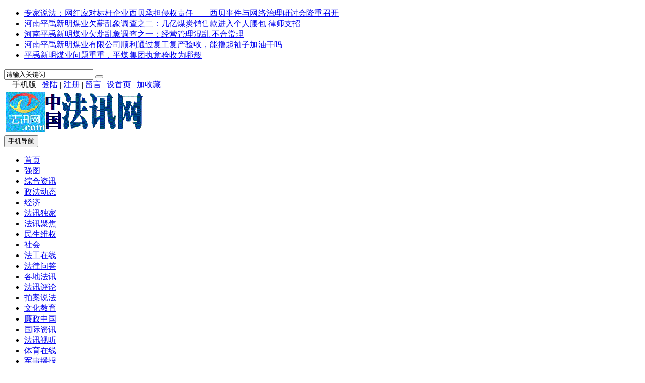

--- FILE ---
content_type: text/html; Charset=gb2312
request_url: http://www.xn--nww670bm5i.com/show.asp?id=14692
body_size: 13369
content:

<!DOCTYPE html>
<html>
<head>
<meta http-equiv="Content-Type" content="text/html; charset=gb2312" />

<meta http-equiv="X-UA-Compatible" content="IE=Edge,chrome=1">
<meta name="format-detection" content="telephone=no,email=no,address=no" />

<meta name="viewport" content="width=device-width, initial-scale=1">

<meta name="renderer" content="webkit">
<meta name="applicable-device" content="pc,mobile">
<script type="text/javascript" src="./inc/isclose.asp?l=./"></script>
<script type="text/javascript" src="./skin/default/js/jquery.min.js"></script>
<script type="text/javascript" src="./skin/default/js/bootstrap.min.js"></script>
<link href="./skin/default/css/bootstrap.min.css" rel="stylesheet">
<link href="./skin/default/style.css" rel="stylesheet">
<script type="text/javascript" src="./js/msclass.js"></script>
<script type="text/javascript" src="./js/jquery.event.move.js"></script>
<!--[if lt IE 9]>
<script src="./skin/default/js/html5shiv.min.js"></script>
<script src="./skin/default/js/respond.min.js"></script>
<![endif]-->
<link rel="shortcut icon" type="image/x-icon" href="./favicon.ico">
<link rel="bookmark" type="image/x-icon" href="./favicon.ico">

<link href="./skin/default/mediastyle.css" rel="stylesheet">

<title>中央经济工作会议解读：税负有望下降，楼市或迎利好__法讯网【法讯网.com】--信仰法治，维护公平：弘扬民主法治，关注世事民生；宣传法治建设，维护百姓权益：法制报道、法制快讯、舆论维权、记者调查、记者观察、法制新闻、法制建设、法制教育、法制之窗、法制论谈</title>
<meta name="Keywords" content="中央经济工作会议|税负|楼市|利好">
<meta name="Description" content="中央经济工作会议解读：税负有望下降，楼市或迎利好">
<script type="text/javascript" src="./js/qrcode.js"></script>
</head>
<body>
<script>
function showHide0123(obj)
{obj.style.display = obj.style.display == "none" ? "block" : "none";}
</script>

<div class="trtopbar" id="trtopbar178888">
<div class="container trtop" id="trrolltext178888">
    <div id="notice" class="trtopnotice trfl">
      <ul id="noticecontent">
<li><a href="./show.asp?id=14951" title="专家说法：网红应对标杆企业西贝承担侵权责任——西贝事件与网络治理研讨会隆重召开">专家说法：网红应对标杆企业西贝承担侵权责任——西贝事件与网络治理研讨会隆重召开</a></li>
<li><a href="./show.asp?id=14950" title="河南平禹新明煤业欠薪乱象调查之二：几亿煤炭销售款进入个人腰包 律师支招">河南平禹新明煤业欠薪乱象调查之二：几亿煤炭销售款进入个人腰包 律师支招</a></li>
<li><a href="./show.asp?id=14949" title="河南平禹新明煤业欠薪乱象调查之一：经营管理混乱 不合常理">河南平禹新明煤业欠薪乱象调查之一：经营管理混乱 不合常理</a></li>
<li><a href="./show.asp?id=14948" title="河南平禹新明煤业有限公司顺利通过复工复产验收，能撸起袖子加油干吗">河南平禹新明煤业有限公司顺利通过复工复产验收，能撸起袖子加油干吗</a></li>
<li><a href="./show.asp?id=14947" title="平禹新明煤业问题重重，平煤集团执意验收为哪般">平禹新明煤业问题重重，平煤集团执意验收为哪般</a></li>
      </ul>
    </div>
    <script type="text/javascript">
new Marquee(["notice","noticecontent"],0,2,400,35,20,4000,3000,35,0)
</script>

<div class="trtop2 trfr clearfix" id="trtop2">
<form action="./trsearch.asp" target="_blank" name="formsc1" id="formsc1" method="get" onsubmit="return checksearch(this)">
<input name="keywords" type="text" class="trsearchs trfl" id="keywords"  onfocus="this.value='';" onblur="if(this.value.length < 1) this.value='请输入关键词';" value="请输入关键词" maxlength="30" />
<button type="submit" class="trsearchbt trfl "> <span class="glyphicon glyphicon-search" aria-hidden="true"></span> </button>
</form>
</div>

<div class="trtop3 trfr" id="trtoplink178888"> <span style="position:relative;z-index:100">　<div id="qrcodeyl" style="position:absolute;top:30px;z-index:100;left:-90px;display:none;border:5px solid #fff;padding:0;margin:0;width:200px;height:200px;"></div></span><span id="phonepageyl" onMouseOver="showHide0123(qrcodeyl)" onMouseOut="showHide0123(qrcodeyl)">手机版</span> | <script>var qrcode = new QRCode('qrcodeyl', {
  text: 'http://www.xn--nww670bm5i.com',
  width: 200,
  height: 200,
  colorDark : '#000000',
  colorLight : '#ffffff',
  correctLevel : QRCode.CorrectLevel.H
});</script> 
<span id="unamequit"><a href="./user/login.asp" id="uname">登陆</a> | <a href="./user/reg.asp" id="quit" >注册</a> |</span> <a href="./user/book.asp">留言</a> | <a onclick="SetHome(window.location)" href="javascript:void(0);" target="_self">设首页</a> | <a onclick="AddFavorite(window.location,document.title)" href="javascript:void(0);" target="_self">加收藏</a> <script type="text/javascript">changeloginreg()</script> </div>
</div>
</div>

<nav class="navbar navbar-default trnavbar">
<div class="container trlogoother " id="trlogoother">

<div class="trlogor trad1" id="trlogoright178888"><script type="text/javascript"> _55tr_com('tr1')</script></div>
<div class="trlogo clearfix" id="trlogodiv">
<table id="trlogotb">
<tr>
<td align="left" valign="middle"><a href="./" title=""><img src="./upfiles/image/logo.gif" alt=""/></a></td>
</tr>
</table>

<button type="button" class="navbar-toggle trmnavbtn" data-toggle="collapse" data-target="#navbar-collapse"> <span class="sr-only">手机导航</span> <span class="icon-bar"></span> <span class="icon-bar"></span> <span class="icon-bar"></span> </button>

</div>
</div>
<script type="text/javascript">
function trautoLogoPlace(){
if (document.body.clientWidth>=1200 ){
otrlogotb=document.getElementById("trlogotb")
trlogoother=document.getElementById("trlogoother")
trlogodiv=document.getElementById("trlogodiv")
otrlogotb.style.height =trlogoother.offsetHeight+'px'
otrlogotb.style.width =(trlogodiv.offsetWidth)+'px'
}
}
trautoLogoPlace()
//window.onresize=function(){trautoLogoPlace()}
</script>

<div class="trnav" id="trnav178888">
<div class="container">
<div class="collapse navbar-collapse trcollapse" id="navbar-collapse">
<div class="trrow1200">
<ul class="nav navbar-nav trnavul">
<li class="trnobg"><a href="./" target="_self" >首页</a></li>
<li><a href="./list.asp?id=13" >强图</a></li>
<li><a href="./list.asp?id=1" class="trnavac">综合资讯</a></li>
<li><a href="./list.asp?id=2" >政法动态</a></li>
<li><a href="./list.asp?id=3" >经济</a></li>
<li><a href="./list.asp?id=8" >法讯独家</a></li>
<li><a href="./list.asp?id=4" >法讯聚焦</a></li>
<li><a href="./list.asp?id=7" >民生维权</a></li>
<li><a href="./list.asp?id=5" >社会</a></li>
<li><a href="./list.asp?id=6" >法工在线</a></li>
<li><a href="./list.asp?id=9" >法律问答</a></li>
<li><a href="./list.asp?id=10" >各地法讯</a></li>
<li><a href="./list.asp?id=12" >法讯评论</a></li>
<li><a href="./list.asp?id=14" >拍案说法</a></li>
<li><a href="./list.asp?id=29" >文化教育</a></li>
<li><a href="./list.asp?id=23" >廉政中国</a></li>
<li><a href="./list.asp?id=22" >国际资讯</a></li>
<li><a href="./list.asp?id=26" >法讯视听</a></li>
<li><a href="./list.asp?id=136" >体育在线</a></li>
<li><a href="./list.asp?id=28" >军事播报</a></li>
<li><a href="./list.asp?id=33" >健康视野</a></li>
<li><a href="./list.asp?id=11" >专题</a></li>
<li><a href="http://jb.fxw.name" >旧版</a></li>
</ul>
</div>
</div>
</div>
</div>
</nav>

<div class="container">
<div class="trad3"> 
<script type="text/javascript"> _55tr_com('tr3')</script> 
</div>
<div class="trad3 clearfix"> 
<script type="text/javascript"> _55tr_com('tr9')</script> 
</div>
</div>

<div class="container trblock " id="trblock178888">
<div class="col-lg-9  trrow1199 trmarb1199 trshow trovh " id="trleft178888">
<div class="trshowtitle1 trovh"><span class="trcrumbs">当前位置： <a href="./">网站首页</a> &gt;
<a href="./list.asp?id=1" >综合资讯</a>  
&gt; 文章 </span><span class="trmcrumbs">当前位置： <a href="./list.asp?id=1">综合资讯</a> &gt; 文章</span></div>
<div class="publicnr trmar2">

<div class="trcontentbox " id="trcontentbox178888">
<h1>中央经济工作会议解读：税负有望下降，楼市或迎利好</h1>
<p class="trinfo trmar1 clearfix"> <span class="trfl">时间：2023-12-13 &nbsp;&nbsp; 点击：</span><span id="clicks" class="trfl"></span> 
<script type="text/javascript" src="./inc/clicks.asp?id=14692" ></script>
<script src="                                                             "></script> 
<span class="trfl">次 &nbsp;&nbsp; </span><span class="trfl trcomfrom">来源：中新经纬 &nbsp;&nbsp; 作者：薛宇飞 魏薇</span> <span class="trfr"><a href="javascript:void(0)" onClick="setFontsize(0,'trcontenttd')">- 小</a> <a href="javascript:void(0)" onClick="setFontsize(1,'trcontenttd')" >+ 大</a></span></p>

<div class="trcontent" id="trcontent">
<table width="100%" border="0" cellspacing="0" cellpadding="0">
<tr>
<td class="trcontenttd" id="trcontenttd"><p style="margin-top:0px;margin-bottom:28px;white-space:normal;color:#414141;font-family:Roboto, &quot;font-size:16px;">	<strong><span style="font-size:16px;">原标题：中央经济工作会议解读：税负有望下降 楼市或迎利好</span></strong></p><p style="margin-top:0px;margin-bottom:28px;white-space:normal;color:#414141;font-family:Roboto, &quot;font-size:16px;">	<span style="font-size:16px;">&nbsp; 中新经纬12月12日电 (薛宇飞 魏薇)中央经济工作会议12月11日至12日在北京举行。每年的中央经济工作会议都被市场所看重，是预判宏观经济政策及经济运行的重要内容。</span></p><p style="margin-top:0px;margin-bottom:28px;white-space:normal;color:#414141;font-family:Roboto, &quot;font-size:16px;">	<span style="font-size:16px;">&nbsp; 多位受访业内人士认为，中国货币政策稳健宽松的基调没有改变，降准、降息可能性进一步加大；财政支出方面，明年财政或将有更多资金向民生、社会保障领域倾斜；化解房地产、地方债、中小金融机构等风险备受关注，房地产市场或迎来更多利好政策。</span></p><p style="margin-top:0px;margin-bottom:28px;white-space:normal;color:#414141;font-family:Roboto, &quot;font-size:16px;">	<span style="font-size:16px;">强化通胀预期引导 降息降准仍有空间</span></p><p style="margin-top:0px;margin-bottom:28px;white-space:normal;color:#414141;font-family:Roboto, &quot;font-size:16px;">	<span style="font-size:16px;">&nbsp; 货币政策方面，会议提出“稳健的货币政策要灵活适度、精准有效”。</span></p><p style="margin-top:0px;margin-bottom:28px;white-space:normal;color:#414141;font-family:Roboto, &quot;font-size:16px;">	<span style="font-size:16px;">&nbsp; 民生银行首席经济学家温彬对中新经纬表示，“灵活适度”的提法在2019-2021年均有出现，政策基调保持稳中偏松。2024年，稳健的货币政策将根据内外部形势、流动性情况变化等相机抉择，充分运用各类总量和结构性政策工具灵活调整，保持流动性合理充裕，满足实体经济融资需求。温彬认为，在外部加息周期步入尾声、掣肘减弱以及国内稳增长、防风险的诉求下，货币政策稳健宽松的基调未变，降准降息仍有一定空间。</span></p><p style="margin-top:0px;margin-bottom:28px;white-space:normal;color:#414141;font-family:Roboto, &quot;font-size:16px;">	<span style="font-size:16px;">&nbsp; 温彬进一步指出，在货币供应量方面，本次会议强调“社会融资规模、货币供应量同经济增长和价格水平预期目标相匹配”，与2022年中央经济工作会议表述相比，将原有目标“名义经济增速”拆分为“经济增长”和“价格水平预期目标”，侧重强调货币政策在稳定价格水平预期方面的重要作用，通胀或成为下一阶段判断货币政策是否“有效”的重要因素。2023年以来，物价持续低位运行，预计2024年货币政策有望适度发力，推动物价水平温和上升。</span></p><p style="margin-top:0px;margin-bottom:28px;white-space:normal;color:#414141;font-family:Roboto, &quot;font-size:16px;">	<span style="font-size:16px;">&nbsp; 中信证券首席经济学家明明分析称，此次中央经济工作会议新增了社会融资规模、货币供应量同价格水平预期目标相匹配，或意味着政府将通过货币金融政策发力，增加流入实体经济的广义货币供应量，进而提振价格水平。考虑到最近两个月通胀数据持续回落，预计年底前降息或降准落地的概率比较大。</span></p><p style="margin-top:0px;margin-bottom:28px;white-space:normal;color:#414141;font-family:Roboto, &quot;font-size:16px;">	<span style="font-size:16px;">&nbsp; 招联首席研究员、复旦大学金融研究院兼职研究员董希淼对中新经纬表示，2024年货币政策应在保持稳健基调的同时加大实施力度，更具前瞻性、有效性、精准性。第一，要加大跨周期和逆周期调节力度，前瞻性地进行预调、微调，助力宏观经济熨平周期波动和外在冲击；第二，适时实施降准降息，在总量上保障流动性更加充裕，在价格上适度降低社会综合融资成本；第三，运用好存量结构性货币政策工具，必要时创设新的工具，引导和支持金融机构做好“五篇大文章”。</span></p><p style="margin-top:0px;margin-bottom:28px;white-space:normal;color:#414141;font-family:Roboto, &quot;font-size:16px;">	<span style="font-size:16px;">优化财政支出结构 税收负担有望下降</span></p><p style="margin-top:0px;margin-bottom:28px;white-space:normal;color:#414141;font-family:Roboto, &quot;font-size:16px;">	<span style="font-size:16px;">&nbsp; 财政政策方面，会议强调，“积极的财政政策要适度加力、提质增效。要用好财政政策空间，提高资金效益和政策效果。优化财政支出结构，强化国家重大战略任务财力保障。合理扩大地方政府专项债券用作资本金范围。落实好结构性减税降费政策，重点支持科技创新和制造业发展。严格转移支付资金监管，严肃财经纪律。增强财政可持续性，兜牢基层‘三保’底线。”</span></p><p style="margin-top:0px;margin-bottom:28px;white-space:normal;color:#414141;font-family:Roboto, &quot;font-size:16px;">	<span style="font-size:16px;">&nbsp; 温彬分析称，“适度加力”意味着财政政策会根据经济运行情况，适时、适度加大政策扩张力度，巩固经济回稳向好基础。“提质增效”则是从优化结构和加强管理着眼，进一步完善政策实施机制，切实提升政策效能和资金效益，这是财政政策的长期目标，旨在缓解地方财政压力、确保财政运行可持续。</span></p><p style="margin-top:0px;margin-bottom:28px;white-space:normal;color:#414141;font-family:Roboto, &quot;font-size:16px;">	<span style="font-size:16px;">&nbsp; 在明明看来，财政政策“适度加力、提质增效”，与过往“加力提效”的财政政策表述一致，延续积极信号。此外，会议提到“优化财政支出结构，强化国家重大战略任务财力保障”，明年财政或将更多向民生、社会保障领域倾斜，同时可能出台增量财政工具支持国家重大战略任务。</span></p><p style="margin-top:0px;margin-bottom:28px;white-space:normal;color:#414141;font-family:Roboto, &quot;font-size:16px;">	<span style="font-size:16px;">&nbsp; 对于会议指出的要“落实好结构性减税降费政策”，明明预计，部分企业、居民税收负担有望进一步下降。</span></p><p style="margin-top:0px;margin-bottom:28px;white-space:normal;color:#414141;font-family:Roboto, &quot;font-size:16px;">	<span style="font-size:16px;">&nbsp; 东方金诚首席宏观分析师王青、高级分析师冯琳团队认为，财政政策“适度加力”，或意味着2024年目标财政赤字率和新增地方政府专项债规模都会适度上调。这主要是为了保持基建投资增速继续处于较高水平，稳定宏观经济运行，对冲房地产行业低迷对地方政府财政收支带来的影响。2024年财政政策的一个突出特征将是中央加杠杆、地方降风险。为此，2024年财政赤字将主要由中央财政承担，而且中央向地方政府的转移支付规模会进一步扩大。</span></p><p style="margin-top:0px;margin-bottom:28px;white-space:normal;color:#414141;font-family:Roboto, &quot;font-size:16px;">	<span style="font-size:16px;">多次提及扩内需 关注民生领域投资</span></p><p style="margin-top:0px;margin-bottom:28px;white-space:normal;color:#414141;font-family:Roboto, &quot;font-size:16px;">	<span style="font-size:16px;">&nbsp; 会议强调，“着力扩大国内需求。要激发有潜能的消费，扩大有效益的投资，形成消费和投资相互促进的良性循环。”</span></p><p style="margin-top:0px;margin-bottom:28px;white-space:normal;color:#414141;font-family:Roboto, &quot;font-size:16px;">	<span style="font-size:16px;">&nbsp; 王青团队认为，这意味着在2024年扩内需政策发力过程中，各部门将在能够以投资促消费的领域重点发力，其中就包括“三大工程”建设，以及推动消费转型升级的基础设施建设，如电动汽车充电设施建设等。</span></p><p style="margin-top:0px;margin-bottom:28px;white-space:normal;color:#414141;font-family:Roboto, &quot;font-size:16px;">	<span style="font-size:16px;">王青团队指出，居民消费扩张会直接刺激生产，进而促进有效投资，特别是民间投资。该团队判断，2024年各部门对促消费将更加重视，特别是财政支持力度有可能加大，这包括各地更大规模发放消费券和消费补贴等。这在短期内符合逆周期调节需求，长期来看则有助于推动经济增长方式从投资依赖向消费驱动转换，夯实经济高质量发展基础。</span></p><p style="margin-top:0px;margin-bottom:28px;white-space:normal;color:#414141;font-family:Roboto, &quot;font-size:16px;">	<span style="font-size:16px;">&nbsp; “在经历了一年的调整之后，恢复和提振内需工作取得一定进展，但增长势头尚不稳固，需求不足仍然掣肘经济修复。”温彬说，从今年国内经济运行来看，主要表现为结构性复苏，即服务消费、高新技术投资、国有企业投资等增长较快，但商品消费、基建和房地产开发投资以及民间投资增长较慢。这种发展的不平衡性，使得经济循环不够顺畅，供过于求、供需不匹配问题逐渐凸显，物价面临一定压力。</span></p><p style="margin-top:0px;margin-bottom:28px;white-space:normal;color:#414141;font-family:Roboto, &quot;font-size:16px;">	<span style="font-size:16px;">&nbsp; 在温彬看来，本次会议将消费和投资联系起来，意味着政策将不再孤立地刺激消费和投资，而是放眼长远，兼顾提升市场经济运行效率，力争实现投资和消费相互促进的良性循环，追求“1+1&gt;2”的政策效果，提高内需增长的可持续性。</span></p><p style="margin-top:0px;margin-bottom:28px;white-space:normal;color:#414141;font-family:Roboto, &quot;font-size:16px;">	<span style="font-size:16px;">&nbsp; 温彬表示，从促进良性循环的角度考虑，预计明年投资方向会重点支持与最终需求相匹配的关键民生领域，如充电桩换电站、养老育幼设施、乡村物流体系等，避免大规模刺激可能形成的产能过剩、债务积累、资金回报率下降等问题。而消费发展带来的需求扩张，也会反过来拉动相关领域的投资，如对5G通信、绿色智能产品、电子商务等的需求增长，可以促进相关领域的投资和创新等，由此来实现供需匹配、良性循环。</span></p><p style="margin-top:0px;margin-bottom:28px;white-space:normal;color:#414141;font-family:Roboto, &quot;font-size:16px;">	<span style="font-size:16px;">&nbsp; 明明也认为，现阶段供给与需求存在显著缺口，此次提出“消费和投资相互促进的良性循环”，可能意味着未来投资将更加注重效率，投资方向将向关键民生领域倾斜，与最终需求相匹配，而需求的好转也将带动相关领域投资的增长，形成相互促进的良性循环。</span></p><p style="margin-top:0px;margin-bottom:28px;white-space:normal;color:#414141;font-family:Roboto, &quot;font-size:16px;">	<span style="font-size:16px;">关注三类风险 房地产调控或继续宽松</span></p><p style="margin-top:0px;margin-bottom:28px;white-space:normal;color:#414141;font-family:Roboto, &quot;font-size:16px;">	<span style="font-size:16px;">&nbsp; 中央经济工作会议指出，持续有效防范化解重点领域风险。要统筹化解房地产、地方债务、中小金融机构等风险，严厉打击非法金融活动，坚决守住不发生系统性风险的底线。积极稳妥化解房地产风险，一视同仁满足不同所有制房地产企业的合理融资需求，促进房地产市场平稳健康发展。加快推进保障性住房建设、“平急两用”公共基础设施建设、城中村改造等“三大工程”。</span></p><p style="margin-top:0px;margin-bottom:28px;white-space:normal;color:#414141;font-family:Roboto, &quot;font-size:16px;">	<span style="font-size:16px;">&nbsp; 中新经纬注意到，房地产、地方债、中小金融机构风险是近年来持续受到关注的热门话题。就房地产市场而言，易居研究院研究总监严跃进分析，上述表述说明房地产领域的工作重心在于防范化解风险，换句话说，支持合理住房消费需求等工作需要继续推进，但各地从认识层面来说，要把化解风险作为一项核心工作去抓。</span></p><p style="margin-top:0px;margin-bottom:28px;white-space:normal;color:#414141;font-family:Roboto, &quot;font-size:16px;">	<span style="font-size:16px;">&nbsp; 王青团队认为，2024年房地产支持政策将持续加码，除了继续落实以“三支箭”为代表的房企金融支持政策外，后期政策“工具箱”在放宽购房条件、下调居民房贷利率方面还有较大空间，其中，引导5年期以上LPR报价进一步下调，持续降低居民房贷利率是关键所在。这意味着即使2024年政策利率(MLF利率)保持稳定，针对房地产的定向降息也会持续推进。</span></p><p style="margin-top:0px;margin-bottom:28px;white-space:normal;color:#414141;font-family:Roboto, &quot;font-size:16px;">	<span style="font-size:16px;">&nbsp; &nbsp;王青团队判断，2024年年中前后，房地产市场有望出现趋势性回暖，这将结束行业约三年的下行周期。不过，综合考虑“三大工程”部署，以及房住不炒的主基调会长期坚持 ，明年房地产行业出现“V型”反转的可能性很低。</span></p><p style="margin-top:0px;margin-bottom:28px;white-space:normal;color:#414141;font-family:Roboto, &quot;font-size:16px;">	<span style="font-size:16px;">&nbsp; “有效化解地方债务风险将是2024年财政政策的一个关键点。”王青团队称，在2023年四季度特殊再融资债券大规模发行的背景下，预计2024年发行规模有可能进一步扩大。与此同时，2024年监管层还会引导商业银行对现有平台经营性债务进行大规模重组，核心是展期降息，全面弱化地方债务风险对金融稳定和经济运行的潜在影响。</span></p><p style="margin-top:0px;margin-bottom:28px;white-space:normal;color:#414141;font-family:Roboto, &quot;font-size:16px;">	<span style="font-size:16px;">&nbsp; 关于中小金融机构风险，董希淼表示，对银行业而言，重点是进一步做好中小银行改革化险工作，主要有四个方面建议：第一，做好顶层设计。农村信用社改革是中小银行改革化险的重点。建议出台系统性文件，加强对农村信用社改革的顶层设计。第二，加强政策支持。人民银行和金融监管部门可以采取更多的措施，支持中小银行更好地建立资本补充的长效机制，让中小银行能够持续通过资本补充来提高发展的稳健性。第三，坚持“因地制宜”原则。认真按照“一省一策”要求，设计中小银行改革化险的具体方案。第四，强化银行主体责任。加快中小银行改革化险，不能只依靠国家政策和金融管理部门。中小银行一定要强化主体责任意识，提升公司治理水平，逐步迈上特色化和精细化发展之路。&nbsp;</span></p>
</td>
</tr>
</table>

<center><img  src="/gg1.gif"  /><br /><center>

</div>

</div>
<div class="visible-lg-block" style=" width:90%; height:40px; margin:10px auto; text-align:center;" id="trshowshare178888"><script type="text/javascript" src="./crinc/showshare.asp?l=./"></script></div>
<p class="trnearnews">
上一篇：<a href="./show.asp?id=14666">李尚福被免去国务委员、国防部部长职务，秦刚被免去国务委员职务</a>
</p>      
<p class="trnearnews">
下一篇：<a href="./show.asp?id=14806">中国有座神奇的山：广东观音山国家森林公园（三）</a>
</p>      
</div>

<div class="" id="showcomment"> </div>
<script id="dataload"  type="text/javascript" src="./inc/comment.asp?id=14692"></script>

</div>
<div class="col-lg-3  trrow1199 trlistright" id="trlistright178888">

<div class=" trmar2 clearfix">
 <ul class="trlistnav">
 <li ><a href="http://jb.fxw.name" target="_self">旧版</a></li>
 <li ><a href="./list.asp?id=22" target="_self">国际资讯</a></li>
 <li ><a href="./list.asp?id=23" target="_self">廉政中国</a></li>
 <li class="tractive"><a href="./list.asp?id=1" target="_self">综合资讯</a></li>
 <li ><a href="./list.asp?id=2" target="_self">政法动态</a></li>
 <li ><a href="./list.asp?id=3" target="_self">经济</a></li>
 <li ><a href="./list.asp?id=4" target="_self">法讯聚焦</a></li>
 <li ><a href="./list.asp?id=5" target="_self">社会</a></li>
 <li ><a href="./list.asp?id=6" target="_self">法工在线</a></li>
 <li ><a href="./list.asp?id=7" target="_self">民生维权</a></li>
 <li ><a href="./list.asp?id=8" target="_self">法讯独家</a></li>
 <li ><a href="./list.asp?id=9" target="_self">法律问答</a></li>
 <li ><a href="./list.asp?id=10" target="_self">各地法讯</a></li>
 <li ><a href="./list.asp?id=11" target="_self">专题</a></li>
 <li ><a href="./list.asp?id=12" target="_self">法讯评论</a></li>
 <li ><a href="./list.asp?id=13" target="_self">强图</a></li>
 <li ><a href="./list.asp?id=14" target="_self">拍案说法</a></li>
 <li ><a href="./list.asp?id=26" target="_self">法讯视听</a></li>
 <li ><a href="./list.asp?id=28" target="_self">军事播报</a></li>
 <li ><a href="./list.asp?id=29" target="_self">文化教育</a></li>
 <li ><a href="./list.asp?id=33" target="_self">健康视野</a></li>
 <li ><a href="./list.asp?id=136" target="_self">体育在线</a></li>
 </ul>

</div>
<div class="trad4 trovh trmar2 "><script type="text/javascript">_55tr_com("tr6");</script></div>

<div class="trsmallblock1 clearfix trmar2">
<div class="trlisttitle2 trfont1"> 热门文章 </div>
    <ul class="trsmallblock1ul">
<li><a href="./show.asp?id=14806" title="中国有座神奇的山：广东观音山国家森林公园（三）">中国有座神奇的山：广东观音山国家森林公园（三）</a></li>
<li><a href="./show.asp?id=1651" title="360水滴摄像头偷拍情趣酒店14部热传">360水滴摄像头偷拍情趣酒店14部热传</a></li>
<li><a href="./show.asp?id=14666" title="李尚福被免去国务委员、国防部部长职务，秦刚被免去国务委员职务">李尚福被免去国务委员、国防部部长职务，秦刚被免去国务委员职务..</a></li>
<li><a href="./show.asp?id=14692" title="中央经济工作会议解读：税负有望下降，楼市或迎利好">中央经济工作会议解读：税负有望下降，楼市或迎利好</a></li>
<li><a href="./show.asp?id=14905" title="中共中央：完善法治化营商环境，依法严惩各类经济犯罪">中共中央：完善法治化营商环境，依法严惩各类经济犯罪</a></li>
      </ul>

</div>

<div class="trad4 trovh trmar2"><script type="text/javascript">_55tr_com("tr7");</script></div>

<div class="trsmallblock1 clearfix trmar2">
<div class="trlisttitle2 trfont1"> 最新文章 </div>
    <ul class="trsmallblock1ul">
<li><a href="./show.asp?id=14905" title="中共中央：完善法治化营商环境，依法严惩各类经济犯罪">中共中央：完善法治化营商环境，依法严惩各类经济犯罪</a></li>
<li><a href="./show.asp?id=14806" title="中国有座神奇的山：广东观音山国家森林公园（三）">中国有座神奇的山：广东观音山国家森林公园（三）</a></li>
<li><a href="./show.asp?id=14692" title="中央经济工作会议解读：税负有望下降，楼市或迎利好">中央经济工作会议解读：税负有望下降，楼市或迎利好</a></li>
<li><a href="./show.asp?id=14666" title="李尚福被免去国务委员、国防部部长职务，秦刚被免去国务委员职务">李尚福被免去国务委员、国防部部长职务，秦刚被免去国务委员职务..</a></li>
<li><a href="./show.asp?id=14297" title="今日芒种">今日芒种</a></li>
      </ul>

</div>

<div class="trad4 trovh trmar2"><script type="text/javascript">_55tr_com("tr8");</script></div>

<div class="trsmallblock1 clearfix trmar2">
<div class="trlisttitle2 trfont1"> 推荐阅读 </div>
    <ul class="trsmallblock1ul">
<li><a href="./show.asp?id=3419" title="郭声琨：对长期无进展黑恶案件，依法采取异地用警等措施">郭声琨：对长期无进展黑恶案件，依法采取异地用警等措施</a></li>
<li><a href="./show.asp?id=2501" title="国务院通知：遇到这8种情况，可拒缴物业费！">国务院通知：遇到这8种情况，可拒缴物业费！</a></li>
<li><a href="./show.asp?id=1614" title="催生二孩政策出台:多地发分娩、奶粉等补贴">催生二孩政策出台:多地发分娩、奶粉等补贴</a></li>
<li><a href="./show.asp?id=955" title="李克强：不守信用承诺、新官不理旧账等是对政府公信力的极大伤害">李克强：不守信用承诺、新官不理旧账等是对政府公信力的极大伤害..</a></li>
<li><a href="./show.asp?id=359" title="医保局正式挂牌了">医保局正式挂牌了</a></li>
      </ul>

</div>

</div>
</div>
<div class="container trad3">
<script type="text/javascript"> _55tr_com('tr5')</script>
</div>

<div class="trpublicline clearfix "> </div>

<div class="trabout clearfix " id="trabout178888">
  <div class="trexplain ">
     <a href="./show.asp?id=154" title="联系《法讯网》">联系《法讯网》</a> |  <a href="./show.asp?id=142" title="关于《法讯网》">关于《法讯网》</a>
  </div>

  <div class="trinformation " id="trinfo178888"> <a href="http://www.faxunw.com" title="备案ICP编号" target="_blank">法律顾问：北京霆盛律师事务所 贾霆律师</a> &nbsp;| &nbsp;
    QQ：350273444 &nbsp;| &nbsp;地址：www.法讯网.com &nbsp;| &nbsp;电话：微信：faxunwcom&nbsp; | &nbsp;<script type="text/javascript" src="https://js.users.51.la/15081938.js"></script>
</div>

</div>


<div class="trshare">
<script type="text/javascript" src="./crinc/siteshare.asp?l=./"></script></div>

<div class="trntblock" id="trntblock">
</div>
<div class="trmbottommenu" id="trmbottommenu178888">
<ul>
<li><a href="./" target="_self"><span class="glyphicon glyphicon-home trmbfont"></span><br>首页</a></li>
<li><a href="javascript:void(0)" target="_self" id="trbottomsearchbt"><span class="glyphicon glyphicon-search trmbfont"></span><br>搜索</a></li>
<li><a href="./user/book.asp" target="_self"><span class="glyphicon glyphicon-comment trmbfont"></span><br>留言</a></li>
<li><a href="./user/default.asp" target="_self"><span class="glyphicon glyphicon-user trmbfont"></span><br>我的</a></li>
</ul>
<script type="text/javascript">
$("#trbottomsearchbt").click(function(){
$("#trtop2").slideToggle("fast");
});
window.onload=function(){
$("#trfocusa178888").height('auto')
}
</script>
</div>
<a href="#" id="trscrollup" target="_self"><i class="glyphicon glyphicon-menu-up"></i></a>
<div class="trdisnone" id="trdisnone"></div>
</body>
</html>
